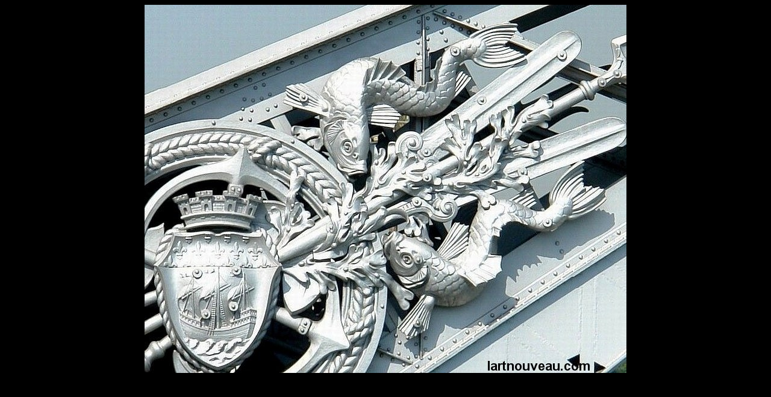

--- FILE ---
content_type: text/html
request_url: http://www.paris1900.lartnouveau.com/bestiaire/monde_aquatique/pois_pasauster.htm
body_size: 404
content:
<html>

<head>
<STYLE TYPE="text/css">
BODY {
scrollbar-face-color: #000000;  
scrollbar-shadow-color: #FFFFFF; 
scrollbar-highlight-color: #FFFFFF;
scrollbar-3dlight-color: #000000; 
scrollbar-darkshadow-color: #000000; 
scrollbar-track-color: #000000; 
scrollbar-arrow-color: #FFCC00;   
}
</STYLE>



<meta http-equiv="Content-Type" content="text/html; charset=windows-1252">
<meta name="GENERATOR" content="Microsoft FrontPage 4.0">
<meta name="ProgId" content="FrontPage.Editor.Document">
<title>.</title>
</head>

<body bgcolor="#000000">

<p align="center"><img border="0" src="pois_pasauster.JPG" width="800" height="612"></p>

<p align="center">&nbsp;</p>

<p align="center">&nbsp;</p>

</body>

</html>
